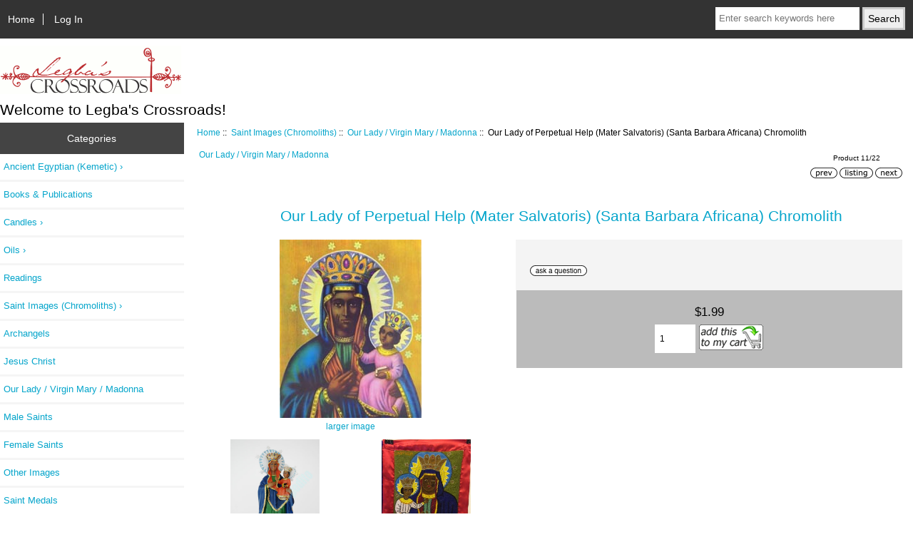

--- FILE ---
content_type: text/html; charset=utf-8
request_url: https://legbastore.com/index.php?main_page=product_info&products_id=1083&zenid=vis3l80tq3a3qep430ugor53f2
body_size: 28186
content:
<!DOCTYPE html>
<html dir="ltr" lang="en">
  <head>
  <meta charset="utf-8">
  <link rel="dns-prefetch" href="https://cdnjs.cloudflare.com">
  <link rel="dns-prefetch" href="https://code.jquery.com">
  <title>Our Lady of Perpetual Help (Mater Salvatoris) (Santa Barbara Africana) Chromolith : Legba's Crossroads, Spiritual Supplies & services</title>
  <meta name="keywords" content="Our Lady of Perpetual Help (Mater Salvatoris) (Santa Barbara Africana) Chromolith Candles Saint Medals Statues & Figurines Saint Images (Chromoliths) Oils Spiritual Perfumes & Colognes Vodou Art & Tools from Haiti Books & Publications Ancient Egyptian (Kemetic) Readings Services Santa Muerte (La Santisima Muerte) St. Expedite Products Vodou, Voodoo, Vodun, Vodu, Haiti, Rootwork, Kemet, Kemetic, Egypt, Egyptian, Conjure, Hoodoo">
  <meta name="description" content="Legba's Crossroads Our Lady of Perpetual Help (Mater Salvatoris) (Santa Barbara Africana) Chromolith - Glossy color image of Our Lady of Perpetual Help as the Mater Salvatoris, or commonly called the Santa Barbara Africana, on 8.5 x 11 inch paper. Image may vary slightly from display depending on availability. Chromoliths come from Mexico, South America, and Italy. ">
  <meta name="author" content="Legba's Crossroads">
  <meta name="generator" content="shopping cart program by Zen Cart&reg;, https://www.zen-cart.com eCommerce">

  <meta name="viewport" content="width=device-width, initial-scale=1, user-scalable=yes">


  <base href="https://legbastore.com/">
  <link rel="canonical" href="https://legbastore.com/index.php?main_page=product_info&amp;products_id=1083">

<link rel="stylesheet" href="includes/templates/responsive_classic/css/stylesheet.css">
<link rel="stylesheet" href="includes/templates/responsive_classic/css/stylesheet_colors.css">
<link rel="stylesheet" href="includes/templates/responsive_classic/css/stylesheet_css_buttons.css">
<link rel="stylesheet" media="print" href="includes/templates/responsive_classic/css/print_stylesheet.css">
<script src="https://code.jquery.com/jquery-3.6.1.min.js" integrity="sha256-o88AwQnZB+VDvE9tvIXrMQaPlFFSUTR+nldQm1LuPXQ=" crossorigin="anonymous"></script>
<script>window.jQuery || document.write(unescape('%3Cscript src="includes/templates/responsive_classic/jscript/jquery.min.js"%3E%3C/script%3E'));</script>
<script>window.jQuery || document.write(unescape('%3Cscript src="includes/templates/template_default/jscript/jquery.min.js"%3E%3C/script%3E'));</script>

<script src="includes/templates/responsive_classic/jscript/jscript_matchHeight-min.js"></script>
<script src="includes/modules/pages/product_info/jscript_textarea_counter.js"></script>
<script>
if (typeof zcJS == "undefined" || !zcJS) {
  window.zcJS = { name: 'zcJS', version: '0.1.0.0' };
}

zcJS.ajax = function (options) {
  options.url = options.url.replace("&amp;", unescape("&amp;"));
  var deferred = jQuery.Deferred(function (d) {
      var securityToken = '2bd1c677d636b250e27b57622f4311ec';
      var defaults = {
          cache: false,
          type: 'POST',
          traditional: true,
          dataType: 'json',
          timeout: 5000,
          data: jQuery.extend(true,{
            securityToken: securityToken
        }, options.data)
      },
      settings = jQuery.extend(true, {}, defaults, options);
      if (typeof(console.log) == 'function') {
          console.log( settings );
      }

      d.done(settings.success);
      d.fail(settings.error);
      d.done(settings.complete);
      var jqXHRSettings = jQuery.extend(true, {}, settings, {
          success: function (response, textStatus, jqXHR) {
            d.resolve(response, textStatus, jqXHR);
          },
          error: function (jqXHR, textStatus, errorThrown) {
              if (window.console) {
                if (typeof(console.log) == 'function') {
                  console.log(jqXHR);
                }
              }
              d.reject(jqXHR, textStatus, errorThrown);
          },
          complete: d.resolve
      });
      jQuery.ajax(jqXHRSettings);
   }).fail(function(jqXHR, textStatus, errorThrown) {
   var response = jqXHR.getResponseHeader('status');
   var responseHtml = jqXHR.responseText;
   var contentType = jqXHR.getResponseHeader("content-type");
   switch (response)
     {
       case '403 Forbidden':
         var jsonResponse = JSON.parse(jqXHR.responseText);
         var errorType = jsonResponse.errorType;
         switch (errorType)
         {
           case 'ADMIN_BLOCK_WARNING':
           break;
           case 'AUTH_ERROR':
           break;
           case 'SECURITY_TOKEN':
           break;

           default:
             alert('An Internal Error of type '+errorType+' was received while processing an ajax call. The action you requested could not be completed.');
         }
       break;
       default:
        if (jqXHR.status === 200) {
            if (contentType.toLowerCase().indexOf("text/html") >= 0) {
                document.open();
                document.write(responseHtml);
                document.close();
            }
         }
     }
   });

  var promise = deferred.promise();
  return promise;
};
zcJS.timer = function (options) {
  var defaults = {
    interval: 10000,
    startEvent: null,
    intervalEvent: null,
    stopEvent: null

},
  settings = jQuery.extend(true, {}, defaults, options);

  var enabled = new Boolean(false);
  var timerId = 0;
  var mySelf;
  this.Start = function()
  {
      this.enabled = new Boolean(true);

      mySelf = this;
      mySelf.settings = settings;
      if (mySelf.enabled)
      {
          mySelf.timerId = setInterval(
          function()
          {
              if (mySelf.settings.intervalEvent)
              {
                mySelf.settings.intervalEvent(mySelf);
              }
          }, mySelf.settings.interval);
          if (mySelf.settings.startEvent)
          {
            mySelf.settings.startEvent(mySelf);
          }
      }
  };
  this.Stop = function()
  {
    mySelf.enabled = new Boolean(false);
    clearInterval(mySelf.timerId);
    if (mySelf.settings.stopEvent)
    {
      mySelf.settings.stopEvent(mySelf);
    }
  };
};

</script>


<script>

(function($) {
$(document).ready(function() {

$('#contentMainWrapper').addClass('onerow-fluid');
 $('#mainWrapper').css({
     'max-width': '100%',
     'margin': 'auto'
 });
 $('#headerWrapper').css({
     'max-width': '100%',
     'margin': 'auto'
 });
 $('#navSuppWrapper').css({
     'max-width': '100%',
     'margin': 'auto'
 });


$('.leftBoxContainer').css('width', '');
$('.rightBoxContainer').css('width', '');
$('#mainWrapper').css('margin', 'auto');

$('a[href="#top"]').click(function(){
$('html, body').animate({scrollTop:0}, 'slow');
return false;
});

$(".categoryListBoxContents").click(function() {
window.location = $(this).find("a").attr("href");
return false;
});

$('.centeredContent').matchHeight();
$('.specialsListBoxContents').matchHeight();
$('.centerBoxContentsAlsoPurch').matchHeight();
$('.categoryListBoxContents').matchHeight();

$('.no-fouc').removeClass('no-fouc');
});

}) (jQuery);

</script>

<script>
jQuery(document).ready(function() {
    jQuery('form.sidebox-select-form select:required').each(function() {
        var theOptions = '';
        var optGroup = false;
        var isSelected = '';
        jQuery('option', this).each(function() {
            if (jQuery(this).val() == '') {
                optGroup = true;
                theOptions += '<optgroup label="'+jQuery(this).text()+'">';
            } else {
                isSelected = '';
                if (jQuery(this).is(':selected')) {
                    isSelected = ' selected="selected"';
                }
                theOptions += '<option value="'+jQuery(this).val()+'"'+isSelected+'>'+jQuery(this).text()+'</option>';
            }
        });
        if (optGroup === true) {
            theOptions += '</optgroup>';
        }
        jQuery(this).empty().append(theOptions);
        jQuery('optgroup', this).css({'font-style':'normal'});
        if (jQuery('select option:selected', this).length > 0) {
            jQuery(this).siblings('input[type="submit"], button[type="submit"]').attr('disabled', false).css('cursor', 'pointer');
        } else {
            jQuery(this).siblings('input[type="submit"], button[type="submit"]').attr('disabled', true).css('cursor', 'not-allowed');
        }
        jQuery(this).on('change', function() {
            jQuery(this).siblings('input[type="submit"], button[type="submit"]').attr('disabled', false).css('cursor', 'pointer');
        });
    });
});
</script>
<script>
function popupWindow(url) {
  window.open(url,'popupWindow','toolbar=no,location=no,directories=no,status=no,menubar=no,scrollbars=no,resizable=yes,copyhistory=no,width=100,height=100,screenX=150,screenY=150,top=150,left=150')
}
function popupWindowPrice(url) {
  window.open(url,'popupWindow','toolbar=no,location=no,directories=no,status=no,menubar=no,scrollbars=yes,resizable=yes,copyhistory=no,width=600,height=400,screenX=150,screenY=150,top=150,left=150')
}
</script>


<link rel="stylesheet" href="includes/templates/responsive_classic/css/responsive.css"><link rel="stylesheet" href="includes/templates/responsive_classic/css/responsive_default.css">  <script>document.documentElement.className = 'no-fouc';</script>
  <link rel="stylesheet" href="https://cdnjs.cloudflare.com/ajax/libs/font-awesome/4.7.0/css/font-awesome.min.css" integrity="sha512-SfTiTlX6kk+qitfevl/7LibUOeJWlt9rbyDn92a1DqWOw9vWG2MFoays0sgObmWazO5BQPiFucnnEAjpAB+/Sw==" crossorigin="anonymous"/>
</head>


<body id="productinfoBody">



<div id="mainWrapper">


<!--bof-header logo and navigation display-->

<div id="headerWrapper">

<!--bof navigation display-->
<div id="navMainWrapper" class="group onerow-fluid">

<div id="navMain">
  <ul class="back">
    <li><a href="https://legbastore.com/">Home</a></li>
    <li class="last"><a href="https://legbastore.com/index.php?main_page=login">Log In</a></li>

  </ul>
<div id="navMainSearch" class="forward">
     <form name="quick_find_header" action="https://legbastore.com/index.php?main_page=search_result" method="get"><input type="hidden" name="main_page" value="search_result"><input type="hidden" name="search_in_description" value="1"><input type="text" name="keyword" size="6" maxlength="30" style="width: 100px" placeholder="Enter search keywords here" aria-label="Enter search keywords here" >&nbsp;<input type="submit" value="Search" style="width: 60px"></form></div>
</div>
</div>
<!--eof navigation display-->


<!--bof branding display-->
<div id="logoWrapper" class="group onerow-fluid">
    <div id="logo"><a href="https://legbastore.com/"><img src="includes/templates/responsive_classic/images/logo.gif" title="Legba's Crossroads" alt="(image for) Legba's Crossroads" width="254" height="68"></a>    <div id="taglineWrapper">
      <div id="tagline">Welcome to Legba's Crossroads!</div>
  </div>
  </div>
</div>

<!--eof branding display-->
<!--eof header logo and navigation display-->


<!--bof optional categories tabs navigation display-->
<!--eof optional categories tabs navigation display-->

<!--bof header ezpage links-->
<!--eof header ezpage links-->
</div>

<div id="contentMainWrapper">

  <div class="col200">
<!--// bof: categories //-->
<div class="leftBoxContainer" id="categories" style="width: 200px">
<h3 class="leftBoxHeading" id="categoriesHeading">Categories</h3>
<div id="categoriesContent" class="sideBoxContent"><ul class="list-links">
<li><a class="category-top" href="https://legbastore.com/index.php?main_page=index&amp;cPath=171">Ancient Egyptian (Kemetic)&nbsp&rsaquo;</a></li>
<li><a class="category-top" href="https://legbastore.com/index.php?main_page=index&amp;cPath=170">Books & Publications</a></li>
<li><a class="category-top" href="https://legbastore.com/index.php?main_page=index&amp;cPath=153">Candles&nbsp&rsaquo;</a></li>
<li><a class="category-top" href="https://legbastore.com/index.php?main_page=index&amp;cPath=162">Oils&nbsp&rsaquo;</a></li>
<li><a class="category-top" href="https://legbastore.com/index.php?main_page=index&amp;cPath=178">Readings</a></li>
<li><a class="category-top" href="https://legbastore.com/index.php?main_page=index&amp;cPath=157"><span class="category-subs-parent">Saint Images (Chromoliths)</span>&nbsp&rsaquo;</a></li>
<li><a class="category-products" href="https://legbastore.com/index.php?main_page=index&amp;cPath=157_172">Archangels</a></li>
<li><a class="category-products" href="https://legbastore.com/index.php?main_page=index&amp;cPath=157_173">Jesus Christ</a></li>
<li><a class="category-products" href="https://legbastore.com/index.php?main_page=index&amp;cPath=157_174"><span class="category-subs-selected">Our Lady / Virgin Mary / Madonna</span></a></li>
<li><a class="category-products" href="https://legbastore.com/index.php?main_page=index&amp;cPath=157_175">Male Saints</a></li>
<li><a class="category-products" href="https://legbastore.com/index.php?main_page=index&amp;cPath=157_176">Female Saints</a></li>
<li><a class="category-products" href="https://legbastore.com/index.php?main_page=index&amp;cPath=157_177">Other Images</a></li>
<li><a class="category-top" href="https://legbastore.com/index.php?main_page=index&amp;cPath=154">Saint Medals</a></li>
<li><a class="category-top" href="https://legbastore.com/index.php?main_page=index&amp;cPath=201">Santa Muerte (La Santisima Muerte)</a></li>
<li><a class="category-top" href="https://legbastore.com/index.php?main_page=index&amp;cPath=186">Services</a></li>
<li><a class="category-top" href="https://legbastore.com/index.php?main_page=index&amp;cPath=167">Spiritual Perfumes & Colognes</a></li>
<li><a class="category-top" href="https://legbastore.com/index.php?main_page=index&amp;cPath=202">St. Expedite Products</a></li>
<li><a class="category-top" href="https://legbastore.com/index.php?main_page=index&amp;cPath=156">Statues & Figurines&nbsp&rsaquo;</a></li>
<li><a class="category-top" href="https://legbastore.com/index.php?main_page=index&amp;cPath=169">Vodou Art & Tools from Haiti</a></li>

<li><a class="category-links" href="https://legbastore.com/index.php?main_page=products_new">New Products ...</a></li>
<li><a class="category-links" href="https://legbastore.com/index.php?main_page=featured_products">Featured Products ...</a></li>
<li><a class="category-links" href="https://legbastore.com/index.php?main_page=products_all">All Products ...</a></li>
</ul></div></div>
<!--// eof: categories //-->

<!--// bof: featured //-->
<div class="leftBoxContainer" id="featured" style="width: 200px">
<h3 class="leftBoxHeading" id="featuredHeading"><a href="https://legbastore.com/index.php?main_page=featured_products">Featured&nbsp;&nbsp;[more]</a></h3>
<div class="sideBoxContent centeredContent">
  <div class="sideBoxContentItem"><a href="https://legbastore.com/index.php?main_page=product_info&amp;cPath=178&amp;products_id=946"><img src="images/joseph.jpg" title="Leson (Card Reading) with Mambo T" alt="(image for) Leson (Card Reading) with Mambo T" width="125" height="158"><br>Leson (Card Reading) with Mambo T</a><div><span class="productBasePrice">$61.00</span></div></div>
  <div class="sideBoxContentItem"><a href="https://legbastore.com/index.php?main_page=product_info&amp;cPath=178&amp;products_id=1665"><img src="images/lazaro.jpg" title="Wanga (Spiritual Work) Consulting/Reading with Mambo T" alt="(image for) Wanga (Spiritual Work) Consulting/Reading with Mambo T" width="125" height="155"><br>Wanga (Spiritual Work) Consulting/Reading with Mambo T</a><div><span class="productBasePrice">$61.00</span></div></div></div>
</div>
<!--// eof: featured //-->

<!--// bof: information //-->
<div class="leftBoxContainer" id="information" style="width: 200px">
<h3 class="leftBoxHeading" id="informationHeading">Information</h3>
<div id="informationContent" class="sideBoxContent">
<ul class="list-links">
<li><a href="https://legbastore.com/index.php?main_page=shippinginfo">Shipping &amp; Returns</a></li>
<li><a href="https://legbastore.com/index.php?main_page=privacy">Privacy Notice</a></li>
<li><a href="https://legbastore.com/index.php?main_page=conditions">Conditions of Use</a></li>
<li><a href="https://legbastore.com/index.php?main_page=contact_us">Contact Us</a></li>
<li><a href="https://legbastore.com/index.php?main_page=order_status">Order Status</a></li>
</ul>
</div></div>
<!--// eof: information //-->

  </div>


  <div class="col770">

<!-- bof  breadcrumb -->
    <div id="navBreadCrumb">  <a href="https://legbastore.com/">Home</a>&nbsp;::&nbsp;
  <a href="https://legbastore.com/index.php?main_page=index&amp;cPath=157">Saint Images (Chromoliths)</a>&nbsp;::&nbsp;
  <a href="https://legbastore.com/index.php?main_page=index&amp;cPath=157_174">Our Lady / Virgin Mary / Madonna</a>&nbsp;::&nbsp;
Our Lady of Perpetual Help (Mater Salvatoris) (Santa Barbara Africana) Chromolith
</div>
<!-- eof breadcrumb -->


<!-- bof upload alerts -->
<!-- eof upload alerts -->

<div class="centerColumn" id="productGeneral">

<!--bof Form start-->
<form name="cart_quantity" action="https://legbastore.com/index.php?main_page=product_info&amp;products_id=1083&amp;action=add_product" method="post" enctype="multipart/form-data" id="addToCartForm"><input type="hidden" name="securityToken" value="2bd1c677d636b250e27b57622f4311ec">
<!--eof Form start-->


<!--bof Category Icon -->

<div id="categoryIcon" class="categoryIcon alignLeft"><a href="https://legbastore.com/index.php?main_page=index&amp;cPath=157_174">Our Lady / Virgin Mary / Madonna</a></div>
<!--eof Category Icon -->

<!--bof Prev/Next top position -->
<div class="navNextPrevWrapper centeredContent">
<p class="navNextPrevCounter">Product 11/22</p>
<div class="navNextPrevList"><a href="https://legbastore.com/index.php?main_page=product_info&amp;cPath=157_174&amp;products_id=1079"><img src="includes/templates/template_default/buttons/english/button_prev.gif" title="Previous" alt="(image for) Previous" width="38" height="15"></a></div>
<div class="navNextPrevList"><a href="https://legbastore.com/index.php?main_page=index&amp;cPath=157_174"><img src="includes/templates/template_default/buttons/english/button_return_to_product_list.gif" title="Return to the Product List" alt="(image for) Return to the Product List" width="47" height="15"></a></div>
<div class="navNextPrevList"><a href="https://legbastore.com/index.php?main_page=product_info&amp;cPath=157_174&amp;products_id=1082"><img src="includes/templates/template_default/buttons/english/button_next.gif" title="Next" alt="(image for) Next" width="38" height="15"></a></div>
</div>
<!--eof Prev/Next top position-->

<div id="prod-info-top">
<!--bof Product Name-->
<h1 id="productName" class="productGeneral">Our Lady of Perpetual Help (Mater Salvatoris) (Santa Barbara Africana) Chromolith</h1>
<!--eof Product Name-->

<div id="pinfo-left" class="group">
<!--bof Main Product Image -->
<div id="productMainImage" class="centeredContent back">
<script>
document.write('<a href="javascript:popupWindow(\'https://legbastore.com/index.php?main_page=popup_image&amp;pID=1083\')"><img src="images/barbafric.jpg" title="Our Lady of Perpetual Help (Mater Salvatoris) (Santa Barbara Africana) Chromolith" alt="(image for) Our Lady of Perpetual Help (Mater Salvatoris) (Santa Barbara Africana) Chromolith" width="199" height="250"><br><span class="imgLink">larger image</span></a>');
</script>
<noscript>
<a href="https://legbastore.com/index.php?main_page=popup_image&amp;pID=1083" target="_blank"><img src="images/barbafric.jpg" title="Our Lady of Perpetual Help (Mater Salvatoris) (Santa Barbara Africana) Chromolith" alt="(image for) Our Lady of Perpetual Help (Mater Salvatoris) (Santa Barbara Africana) Chromolith" width="199" height="250"><br><span class="imgLink">larger image</span></a></noscript>
</div>
<!--eof Main Product Image-->

<!--bof Additional Product Images -->
 <div id="productAdditionalImages">

<div class="">


<div class="">

<div class="">
<div class="additionalImages centeredContent back" style="width:50%;">
      <script>
document.write('<a href="javascript:popupWindow(\'https://legbastore.com/index.php?main_page=popup_image_additional&amp;pID=1083&amp;pic=0&amp;products_image_large_additional=images%2Fbarbafric12.jpg\')"><img src="images/barbafric12.jpg" title="Our Lady of Perpetual Help (Mater Salvatoris) (Santa Barbara Africana) Chromolith" alt="(image for) Our Lady of Perpetual Help (Mater Salvatoris) (Santa Barbara Africana) Chromolith" width="125" height="187"><br>larger image</a>');
</script>
      <noscript><a href="https://legbastore.com/index.php?main_page=popup_image_additional&amp;pID=1083&amp;pic=0&amp;products_image_large_additional=images/barbafric12.jpg" target="_blank"><img src="images/barbafric12.jpg" title="Our Lady of Perpetual Help (Mater Salvatoris) (Santa Barbara Africana) Chromolith" alt="(image for) Our Lady of Perpetual Help (Mater Salvatoris) (Santa Barbara Africana) Chromolith" width="125" height="187"><br><span class="imgLinkAdditional">larger image</span></a></noscript></div>
</div>


<div class="">
<div class="additionalImages centeredContent back" style="width:50%;">
      <script>
document.write('<a href="javascript:popupWindow(\'https://legbastore.com/index.php?main_page=popup_image_additional&amp;pID=1083&amp;pic=1&amp;products_image_large_additional=images%2Fbarbafric1_5x2.jpg\')"><img src="images/barbafric1_5x2.jpg" title="Our Lady of Perpetual Help (Mater Salvatoris) (Santa Barbara Africana) Chromolith" alt="(image for) Our Lady of Perpetual Help (Mater Salvatoris) (Santa Barbara Africana) Chromolith" width="125" height="155"><br>larger image</a>');
</script>
      <noscript><a href="https://legbastore.com/index.php?main_page=popup_image_additional&amp;pID=1083&amp;pic=1&amp;products_image_large_additional=images/barbafric1_5x2.jpg" target="_blank"><img src="images/barbafric1_5x2.jpg" title="Our Lady of Perpetual Help (Mater Salvatoris) (Santa Barbara Africana) Chromolith" alt="(image for) Our Lady of Perpetual Help (Mater Salvatoris) (Santa Barbara Africana) Chromolith" width="125" height="155"><br><span class="imgLinkAdditional">larger image</span></a></noscript></div>
</div>

</div>
</div>

</div>
<!--eof Additional Product Images -->
</div>

<div id="pinfo-right" class="group grids">
<!--bof Product Price block -->
<!--bof Product details list  -->
<!--eof Product details list -->

<!-- bof Ask a Question -->
<br>
<span id="productQuestions" class="">
<a href="https://legbastore.com/index.php?main_page=ask_a_question&amp;pid=1083"><img src="includes/templates/template_default/buttons/english/button_ask_a_question.gif" title="Ask a Question" alt="(image for) Ask a Question" width="80" height="15"  id="askAQuestionButton"></a></span>
<br class="clearBoth">
<br>
<!-- eof Ask a Question -->

<!--bof free ship icon  -->
<!--eof free ship icon  -->
</div>

<div id="cart-box" class="grids">
<!--bof Product Price block -->
<h2 id="productPrices" class="productGeneral">
<span class="productBasePrice">$1.99</span></h2>
<!--eof Product Price block -->

<!--bof Attributes Module -->
<!--eof Attributes Module -->

<!--bof Quantity Discounts table -->
<!--eof Quantity Discounts table -->

<!--bof Add to Cart Box -->
    <div id="cartAdd">
    <div class="max-qty"></div><span class="qty-text">Add to Cart: </span><input type="text" name="cart_quantity" value="1" maxlength="6" size="4" aria-label="Enter quantity to add to cart"><input type="hidden" name="products_id" value="1083"><input type="image" src="includes/templates/template_default/buttons/english/button_in_cart.gif" alt="Add to Cart" title="Add to Cart"  id="addToCartButton">          </div>
<!--eof Add to Cart Box-->
</div>
</div>




<!--bof Product description -->
<div id="productDescription" class="productGeneral biggerText">Glossy color image of Our Lady of Perpetual Help as the Mater Salvatoris, or commonly called the "Santa Barbara Africana," on 8.5 x 11 inch paper. Image may vary slightly from display depending on availability. Chromoliths come from Mexico, South America, and Italy.</div>
<!--eof Product description -->

<!--bof Prev/Next bottom position -->
<!--eof Prev/Next bottom position -->

<!--bof Reviews button and count-->
<div id="productReviewLink" class="buttonRow back"><a href="https://legbastore.com/index.php?main_page=product_reviews_write&amp;products_id=1083&amp;cPath=157_174"><img src="includes/templates/template_default/buttons/english/button_write_review.gif" title="Write Review" alt="(image for) Write Review" width="90" height="36"></a></div>
<br class="clearBoth">
<!--eof Reviews button and count -->


<!--bof Product date added/available-->
<!--eof Product date added/available -->

<!--bof Product URL -->
<!--eof Product URL -->

<!--bof also purchased products module-->

<!--eof also purchased products module-->

<!--bof Form close-->
</form>
<!--bof Form close-->
</div>

  </div>


  <div class="col0">
<!--// bof: search //-->
<div class="leftBoxContainer" id="search" style="width: 200px">
<h3 class="leftBoxHeading" id="searchHeading"><label>Search</label></h3>
<div id="searchContent" class="sideBoxContent centeredContent"><form name="quick_find" action="https://legbastore.com/index.php?main_page=search_result" method="get"><input type="hidden" name="main_page" value="search_result"><input type="hidden" name="search_in_description" value="1"><input type="text" name="keyword" size="18" maxlength="100" style="width: 170px" placeholder="search here"  aria-label="search here"><br><input type="submit" value="Search" style="width: 55px"><br><a href="https://legbastore.com/index.php?main_page=search">Advanced Search</a></form></div></div>
<!--// eof: search //-->

<!--// bof: shoppingcart //-->
<div class="leftBoxContainer" id="shoppingcart" style="width: 200px">
<h3 class="leftBoxHeading" id="shoppingcartHeading"><a href="https://legbastore.com/index.php?main_page=shopping_cart">Shopping Cart&nbsp;&nbsp;[more]</a></h3>
<div id="shoppingcartContent" class="sideBoxContent"><div id="cartBoxEmpty">Your cart is empty.</div></div></div>
<!--// eof: shoppingcart //-->

<!--// bof: productnotifications //-->
<div class="leftBoxContainer" id="productnotifications" style="width: 200px">
<h3 class="leftBoxHeading" id="productnotificationsHeading">Notifications</h3>
<div id="productnotificationsContent" class="sideBoxContent centeredContent"><a href="https://legbastore.com/index.php?main_page=product_info&amp;products_id=1083&amp;cPath=157_174&amp;action=notify"><img src="includes/templates/template_default/images/box_products_notifications.gif" title="Notify me of updates to this product." alt="(image for) Notify me of updates to this product." width="60" height="60"><br>Notify me of updates to <strong>Our Lady of Perpetual Help (Mater Salvatoris) (Santa Barbara Africana) Chromolith</strong></a></div></div>
<!--// eof: productnotifications //-->

<!--// bof: whosonline //-->
<div class="leftBoxContainer" id="whosonline" style="width: 200px">
<h3 class="leftBoxHeading" id="whosonlineHeading">Who's Online</h3>
<div id="whosonlineContent" class="sideBoxContent centeredContent">There currently are&nbsp;25&nbsp;guests&nbsp;online.</div></div>
<!--// eof: whosonline //-->

  </div>


</div>



<!--bof-navigation display -->
<div id="navSuppWrapper">
<div id="navSupp">
<ul>
<li><a href="https://legbastore.com/">Home</a></li>
</ul>
</div>
</div>
<!--eof-navigation display -->

<!--bof-ip address display -->
<div id="siteinfoIP">Your IP Address is:   3.148.192.121</div>
<!--eof-ip address display -->

<!--bof-banner #5 display -->
<!--eof-banner #5 display -->

<!--bof- site copyright display -->
<div id="siteinfoLegal" class="legalCopyright">Copyright &copy; 2026 <a href="https://legbastore.com/index.php?main_page=index">Legba's Crossroads</a>. Powered by <a href="https://www.zen-cart.com" rel="noopener noreferrer" target="_blank">Zen Cart</a></div>
<!--eof- site copyright display -->



</div>
<!--bof- banner #6 display -->
<!--eof- banner #6 display -->




 


</body>
</html>
